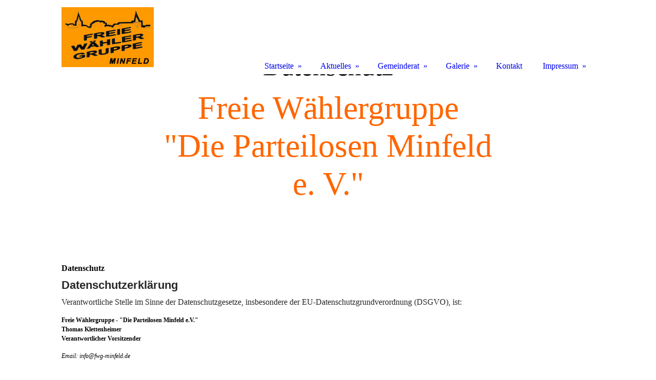

--- FILE ---
content_type: text/html; charset=utf-8
request_url: https://fwg-minfeld.de/Impressum/Datenschutz/
body_size: 48317
content:
<!DOCTYPE html><html lang="de"><head><meta http-equiv="Content-Type" content="text/html; charset=UTF-8"><title>fwg-minfeld.de - Datenschutz</title><meta name="keywords" content="Freie WählerFWG-MinfeldFreie Wählergruppe"><link href="https://fwg-minfeld.de/Impressum/Datenschutz/" rel="canonical"><meta content="fwg-minfeld.de - Datenschutz" property="og:title"><meta content="website" property="og:type"><meta content="https://fwg-minfeld.de/Impressum/Datenschutz/" property="og:url"><script>
              window.beng = window.beng || {};
              window.beng.env = {
                language: "en",
                country: "US",
                mode: "deploy",
                context: "page",
                pageId: "000002372539",
                pageLanguage: "de",
                skeletonId: "",
                scope: "1703113",
                isProtected: false,
                navigationText: "Datenschutz",
                instance: "1",
                common_prefix: "https://strato-editor.com",
                design_common: "https://strato-editor.com/beng/designs/",
                design_template: "sys/cm_dh_085",
                path_design: "https://strato-editor.com/beng/designs/data/sys/cm_dh_085/",
                path_res: "https://strato-editor.com/res/",
                path_bengres: "https://strato-editor.com/beng/res/",
                masterDomain: "",
                preferredDomain: "",
                preprocessHostingUri: function(uri) {
                  
                    return uri || "";
                  
                },
                hideEmptyAreas: false
              };
            </script><script xmlns="http://www.w3.org/1999/xhtml" src="https://strato-editor.com/cm4all-beng-proxy/beng-proxy.js"></script><link xmlns="http://www.w3.org/1999/xhtml" rel="stylesheet" href="https://strato-editor.com/.cm4all/e/static/3rdparty/font-awesome/css/font-awesome.min.css"></link><link rel="stylesheet" type="text/css" href="https://strato-editor.com/.cm4all/res/static/libcm4all-js-widget/3.89.7/css/widget-runtime.css" />
<link rel="stylesheet" type="text/css" href="https://strato-editor.com/.cm4all/res/static/beng-editor/5.3.138/css/deploy.css" />
<link rel="stylesheet" type="text/css" href="https://strato-editor.com/.cm4all/res/static/libcm4all-js-widget/3.89.7/css/slideshow-common.css" />
<script src="https://strato-editor.com/.cm4all/res/static/jquery-1.7/jquery.js"></script><script src="https://strato-editor.com/.cm4all/res/static/prototype-1.7.3/prototype.js"></script><script src="https://strato-editor.com/.cm4all/res/static/jslib/1.4.1/js/legacy.js"></script><script src="https://strato-editor.com/.cm4all/res/static/libcm4all-js-widget/3.89.7/js/widget-runtime.js"></script>
<script src="https://strato-editor.com/.cm4all/res/static/libcm4all-js-widget/3.89.7/js/slideshow-common.js"></script>
<script src="https://strato-editor.com/.cm4all/res/static/beng-editor/5.3.138/js/deploy.js"></script>
<script type="text/javascript" src="https://strato-editor.com/.cm4all/uro/assets/js/uro-min.js"></script><link href="https://strato-editor.com/.cm4all/designs/static/sys/cm_dh_085/1686178844.85/css/main.css" rel="stylesheet" type="text/css"><meta name="viewport" content="width=device-width, initial-scale=1, user-scalable=yes"><link href="https://strato-editor.com/.cm4all/designs/static/sys/cm_dh_085/1686178844.85/css/responsive.css" rel="stylesheet" type="text/css"><link href="https://strato-editor.com/.cm4all/designs/static/sys/cm_dh_085/1686178844.85/css/cm-templates-global-style.css" rel="stylesheet" type="text/css"><script type="text/javascript" src="https://strato-editor.com/.cm4all/designs/static/sys/cm_dh_085/1686178844.85/js/cm_template-focus-point.js"></script><link href="/.cm4all/handler.php/vars.css?v=20250316153747" type="text/css" rel="stylesheet"><style type="text/css">.cm-logo {background-image: url("/.cm4all/uproc.php/0/LOGO/.FWGMinfeld_Logo02_Verlag.jpg/picture-1200?_=1697763e020");
        background-position: 0px 14px;
background-size: 180px 117px;
background-repeat: no-repeat;
      }</style><script type="text/javascript">window.cmLogoWidgetId = "STRATP_cm4all_com_widgets_Logo_3657748";
            window.cmLogoGetCommonWidget = function (){
                return new cm4all.Common.Widget({
            base    : "/Impressum/Datenschutz/index.php/",
            session : "",
            frame   : "",
            path    : "STRATP_cm4all_com_widgets_Logo_3657748"
        })
            };
            window.logoConfiguration = {
                "cm-logo-x" : "0",
        "cm-logo-y" : "14",
        "cm-logo-v" : "2.0",
        "cm-logo-w" : "180",
        "cm-logo-h" : "117",
        "cm-logo-di" : "sys/cm_dh_085",
        "cm-logo-u" : "uro-service://",
        "cm-logo-k" : "%7B%22serviceId%22%3A%220%22%2C%22path%22%3A%22%2FLOGO%22%2C%22name%22%3A%22FWGMinfeld_Logo02_Verlag.jpg%22%2C%22type%22%3A%22image%2Fjpeg%22%2C%22start%22%3A%221697763e020%22%2C%22size%22%3A%2264350%22%7D",
        "cm-logo-bc" : "",
        "cm-logo-ln" : "",
        "cm-logo-ln$" : "",
        "cm-logo-hi" : false
        ,
        _logoBaseUrl : "uro-service:\/\/",
        _logoPath : "%7B%22serviceId%22%3A%220%22%2C%22path%22%3A%22%2FLOGO%22%2C%22name%22%3A%22FWGMinfeld_Logo02_Verlag.jpg%22%2C%22type%22%3A%22image%2Fjpeg%22%2C%22start%22%3A%221697763e020%22%2C%22size%22%3A%2264350%22%7D"
        };
          jQuery(document).ready(function() {
            var logoElement = jQuery(".cm-logo");
            logoElement.attr("role", "img");
            logoElement.attr("tabindex", "0");
            logoElement.attr("aria-label", "logo");
          });
        </script><link rel="icon" href="data:;base64,iVBORw0KGgo="/><style id="cm_table_styles"></style><style id="cm_background_queries"></style><script type="application/x-cm4all-cookie-consent" data-code=""></script></head><body ondrop="return false;" class=" device-desktop cm-deploy cm-deploy-342 cm-deploy-4x"><div class="cm-background" data-cm-qa-bg="image"></div><div class="cm-background-video" data-cm-qa-bg="video"></div><div class="cm-background-effects" data-cm-qa-bg="effect"></div><div class="cm-templates-container"><div class="main_wrapper"><div class="cm-template-keyvisual__media cm_can_be_empty cm-kv-0" id="keyvisual"><div class="title_wrapper cm_can_be_empty"><div class="bigtitle" id="bigtitle"></div><div class="title cm_can_be_empty cm-templates-heading__title" id="title" style=""><span style="color: #ff6600;">Freie Wählergruppe "Die Parteilosen Minfeld e. V."</span></div><div class="subtitle cm_can_be_empty cm-templates-heading__subtitle" id="subtitle" style=""> </div></div></div><div class="cm-template-content content_wrapper"><div class="design_content"><div class="cm-template-content__main cm-templates-text" id="content_main" data-cm-hintable="yes"><h1>Datenschutz</h1><h2><span style="font-family: Arial; color: #282828; font-size: 16.5pt;">Datenschutzerklärung </span></h2><p><span style="font-family: montserratlight; color: #282828;">Verantwortliche Stelle im Sinne der Datenschutzgesetze, insbesondere der EU-Datenschutzgrundverordnung (DSGVO), ist: </span></p><p><strong><span style="font-family: Verdana; color: #000000; font-size: 9pt;">Freie Wählergruppe - "Die Parteilosen Minfeld e.V."</span></strong><br><span style="font-family: Verdana; font-size: 9pt;"><span style="color: #000000;"><strong>Thomas Klettenheimer</strong></span><br><strong><span style="font-family: Verdana; color: #000000;">Verantwortlicher Vorsitzender</span></strong></span></p><p><em><span style="font-family: Verdana; color: #000000; font-size: 9pt;">Email: info@fwg-minfeld.de</span></em></p><p><br></p><p><span style="color: #282828; font-family: Arial;">Ihre Betroffenenrechte</span></p><p><span style="font-family: montserratlight; color: #282828;">Unter den angegebenen Kontaktdaten können Sie jederzeit folgende Rechte ausüben: </span></p><p><span style="font-family: Symbol; color: #282828; font-size: 10pt;">·<span style='font-family: "Times New Roman"; font-size: 7pt;'>                    </span></span><span style="font-family: montserratlight; color: #282828;">Auskunft über Ihre bei uns gespeicherten Daten und deren Verarbeitung, </span></p><p><span style="font-family: Symbol; color: #282828; font-size: 10pt;">·<span style='font-family: "Times New Roman"; font-size: 7pt;'>                    </span></span><span style="font-family: montserratlight; color: #282828;">Berichtigung unrichtiger personenbezogener Daten, </span></p><p><span style="font-family: Symbol; color: #282828; font-size: 10pt;">·<span style='font-family: "Times New Roman"; font-size: 7pt;'>                    </span></span><span style="font-family: montserratlight; color: #282828;">Löschung Ihrer bei uns gespeicherten Daten, </span></p><p><span style="font-family: Symbol; color: #282828; font-size: 10pt;">·<span style='font-family: "Times New Roman"; font-size: 7pt;'>                    </span></span><span style="font-family: montserratlight; color: #282828;">Einschränkung der Datenverarbeitung, sofern wir Ihre Daten aufgrund gesetzlicher Pflichten noch nicht löschen dürfen, </span></p><p><span style="font-family: Symbol; color: #282828; font-size: 10pt;">·<span style='font-family: "Times New Roman"; font-size: 7pt;'>                    </span></span><span style="font-family: montserratlight; color: #282828;">Widerspruch gegen die Verarbeitung Ihrer Daten bei uns und </span></p><p><span style="font-family: Symbol; color: #282828; font-size: 10pt;">·<span style='font-family: "Times New Roman"; font-size: 7pt;'>                    </span></span><span style="font-family: montserratlight; color: #282828;">Datenübertragbarkeit, sofern Sie in die Datenverarbeitung eingewilligt haben oder einen Vertrag mit uns abgeschlossen haben. </span></p><p><span style="font-family: montserratlight; color: #282828;">Sofern Sie uns eine Einwilligung erteilt haben, können Sie diese jederzeit mit Wirkung für die Zukunft widerrufen. </span></p><p><span style="font-family: montserratlight; color: #282828;">Sie können sich jederzeit mit einer Beschwerde an die für Sie zuständige Aufsichtsbehörde wenden. Ihre zuständige Aufsichtsbehörde richtet sich nach dem Bundesland Ihres Wohnsitzes, Ihrer Arbeit oder der mutmaßlichen Verletzung. Eine Liste der Aufsichtsbehörden (für den nichtöffentlichen Bereich) mit Anschrift finden Sie unter: <a href="https://www.bfdi.bund.de/DE/Infothek/Anschriften_Links/anschriften_links-node.html" target="_blank" rel="noreferrer noopener" class="cm_anchor"><span style="color: #74b53c;">https://www.bfdi.bund.de/DE/Infothek/Anschriften_Links/anschriften_links-node.html</span></a>. </span></p><h3><span style="font-family: Arial; color: #282828;">Zwecke der Datenverarbeitung durch die verantwortliche Stelle und Dritte </span></h3><p><span style="font-family: montserratlight; color: #282828;">Wir verarbeiten Ihre personenbezogenen Daten nur zu den in dieser Datenschutzerklärung genannten Zwecken. Eine Übermittlung Ihrer persönlichen Daten an Dritte zu anderen als den genannten Zwecken findet nicht statt. Wir geben Ihre persönlichen Daten nur an Dritte weiter, wenn: </span></p><p><span style="font-family: Symbol; color: #282828; font-size: 10pt;">·<span style='font-family: "Times New Roman"; font-size: 7pt;'>                    </span></span><span style="font-family: montserratlight; color: #282828;">Sie Ihre ausdrückliche Einwilligung dazu erteilt haben, </span></p><p><span style="font-family: Symbol; color: #282828; font-size: 10pt;">·<span style='font-family: "Times New Roman"; font-size: 7pt;'>                    </span></span><span style="font-family: montserratlight; color: #282828;">die Verarbeitung zur Abwicklung eines Vertrags mit Ihnen erforderlich ist, </span></p><p><span style="font-family: Symbol; color: #282828; font-size: 10pt;">·<span style='font-family: "Times New Roman"; font-size: 7pt;'>                    </span></span><span style="font-family: montserratlight; color: #282828;">die Verarbeitung zur Erfüllung einer rechtlichen Verpflichtung erforderlich ist, </span></p><p><span style="font-family: montserratlight; color: #282828;">die Verarbeitung zur Wahrung berechtigter Interessen erforderlich ist und kein Grund zur Annahme besteht, dass Sie ein überwiegendes schutzwürdiges Interesse an der Nichtweitergabe Ihrer Daten haben. </span></p><h3><span style="font-family: Arial; color: #282828;">Löschung bzw. Sperrung der Daten </span></h3><p><span style="font-family: montserratlight; color: #282828;">Wir halten uns an die Grundsätze der Datenvermeidung und Datensparsamkeit. Wir speichern Ihre personenbezogenen Daten daher nur so lange, wie dies zur Erreichung der hier genannten Zwecke erforderlich ist oder wie es die vom Gesetzgeber vorgesehenen vielfältigen Speicherfristen vorsehen. Nach Fortfall des jeweiligen Zweckes bzw. Ablauf dieser Fristen werden die entsprechenden Daten routinemäßig und entsprechend den gesetzlichen Vorschriften gesperrt oder gelöscht. </span></p><h3><span style="font-family: Arial; color: #282828;">Erfassung allgemeiner Informationen beim Besuch unserer Website </span></h3><p><span style="font-family: montserratlight; color: #282828;">Wenn Sie auf unsere Website zugreifen, werden automatisch mittels eines Cookies Informationen allgemeiner Natur erfasst. Diese Informationen (Server-Logfiles) beinhalten etwa die Art des Webbrowsers, das verwendete Betriebssystem, den Domainnamen Ihres Internet-Service-Providers und ähnliches. Hierbei handelt es sich ausschließlich um Informationen, welche keine Rückschlüsse auf Ihre Person zulassen. </span></p><p><span style="font-family: montserratlight; color: #282828;">Diese Informationen sind technisch notwendig, um von Ihnen angeforderte Inhalte von Webseiten korrekt auszuliefern und fallen bei Nutzung des Internets zwingend an. Sie werden insbesondere zu folgenden Zwecken verarbeitet: </span></p><p><span style="font-family: Symbol; color: #282828; font-size: 10pt;">·<span style='font-family: "Times New Roman"; font-size: 7pt;'>                    </span></span><span style="font-family: montserratlight; color: #282828;">Sicherstellung eines problemlosen Verbindungsaufbaus der Website, </span></p><p><span style="font-family: Symbol; color: #282828; font-size: 10pt;">·<span style='font-family: "Times New Roman"; font-size: 7pt;'>                    </span></span><span style="font-family: montserratlight; color: #282828;">Sicherstellung einer reibungslosen Nutzung unserer Website, </span></p><p><span style="font-family: Symbol; color: #282828; font-size: 10pt;">·<span style='font-family: "Times New Roman"; font-size: 7pt;'>                    </span></span><span style="font-family: montserratlight; color: #282828;">Auswertung der Systemsicherheit und -stabilität sowie </span></p><p><span style="font-family: Symbol; color: #282828; font-size: 10pt;">·<span style='font-family: "Times New Roman"; font-size: 7pt;'>                    </span></span><span style="font-family: montserratlight; color: #282828;">zu weiteren administrativen Zwecken. </span></p><p><span style="font-family: montserratlight; color: #282828;">Die Verarbeitung Ihrer personenbezogenen Daten basiert auf unserem berechtigten Interesse aus den vorgenannten Zwecken zur Datenerhebung. Wir verwenden Ihre Daten nicht, um Rückschlüsse auf Ihre Person zu ziehen. Empfänger der Daten sind nur die verantwortliche Stelle und ggf. Auftragsverarbeiter. </span></p><p><span style="font-family: montserratlight; color: #282828;">Anonyme Informationen dieser Art werden von uns ggfs. statistisch ausgewertet, um unseren Internetauftritt und die dahinterstehende Technik zu optimieren. </span></p><h3><span style="font-family: Arial; color: #282828;">Cookies </span></h3><p><span style="font-family: montserratlight; color: #282828;">Wie viele andere Webseiten verwenden wir auch so genannte „Cookies“. Cookies sind kleine Textdateien, die von einem Websiteserver auf Ihre Festplatte übertragen werden. Hierdurch erhalten wir automatisch bestimmte Daten wie z. B. IP-Adresse, verwendeter Browser, Betriebssystem und Ihre Verbindung zum Internet. </span></p><p><span style="font-family: montserratlight; color: #282828;">Cookies können nicht verwendet werden, um Programme zu starten oder Viren auf einen Computer zu übertragen. Anhand der in Cookies enthaltenen Informationen können wir Ihnen die Navigation erleichtern und die korrekte Anzeige unserer Webseiten ermöglichen. </span></p><p><span style="font-family: montserratlight; color: #282828;">In keinem Fall werden die von uns erfassten Daten an Dritte weitergegeben oder ohne Ihre Einwilligung eine Verknüpfung mit personenbezogenen Daten hergestellt. </span></p><p><span style="font-family: montserratlight; color: #282828;">Natürlich können Sie unsere Website grundsätzlich auch ohne Cookies betrachten. Internet-Browser sind regelmäßig so eingestellt, dass sie Cookies akzeptieren. Im Allgemeinen können Sie die Verwendung von Cookies jederzeit über die Einstellungen Ihres Browsers deaktivieren. Bitte verwenden Sie die Hilfefunktionen Ihres Internetbrowsers, um zu erfahren, wie Sie diese Einstellungen ändern können. Bitte beachten Sie, dass einzelne Funktionen unserer Website möglicherweise nicht funktionieren, wenn Sie die Verwendung von Cookies deaktiviert haben. </span></p><h3><span style="font-family: Arial; color: #282828;">SSL-Verschlüsselung </span></h3><p><span style="font-family: montserratlight; color: #282828;">Um die Sicherheit Ihrer Daten bei der Übertragung zu schützen, verwenden wir dem aktuellen Stand der Technik entsprechende Verschlüsselungsverfahren (z. B. SSL) über HTTPS. </span></p><h3><span style="font-family: Arial; color: #282828;">Kontaktformular </span></h3><p><span style="font-family: montserratlight; color: #282828;">Treten Sie bzgl. Fragen jeglicher Art per E-Mail oder Kontaktformular mit uns in Kontakt, erteilen Sie uns zum Zwecke der Kontaktaufnahme Ihre freiwillige Einwilligung. Hierfür ist die Angabe einer validen E-Mail-Adresse erforderlich. Diese dient der Zuordnung der Anfrage und der anschließenden Beantwortung derselben. Die Angabe weiterer Daten ist optional. Die von Ihnen gemachten Angaben werden zum Zwecke der Bearbeitung der Anfrage sowie für mögliche Anschlussfragen gespeichert. Nach Erledigung der von Ihnen gestellten Anfrage werden personenbezogene Daten automatisch gelöscht. </span></p><h3><strong><span style="font-family: Arial; color: #282828;">Änderung unserer Datenschutzbestimmungen</span></strong></h3><p><span style="font-family: montserratlight; color: #282828;">Wir behalten uns vor, diese Datenschutzerklärung anzupassen, damit sie stets den aktuellen rechtlichen Anforderungen entspricht oder um Änderungen unserer Leistungen in der Datenschutzerklärung umzusetzen, z.B. bei der Einführung neuer Services. Für Ihren erneuten Besuch gilt dann die neue Datenschutzerklärung. </span></p><h3><strong><span style="font-family: Arial; color: #282828;">Fragen zum Datenschutz</span></strong></h3><p><span style="font-family: montserratlight; color: #282828;">Wenn Sie Fragen zum Datenschutz haben, schreiben Sie uns bitte eine E-Mail: </span><em><span style="font-family: Verdana; color: #000000; font-size: 9pt;">info@fwg-minfeld.de</span></em></p><p><br><br></p><div id="cm_bottom_clearer" style="clear: both;" contenteditable="false"></div></div></div></div><div class="sidebar_wrapper cm_can_be_empty"><div class="inner_wrapper"><div class="cm-templates-sidebar-one cm_can_be_empty"><div class="sidebar cm_can_be_empty" id="widgetbar_site_1" data-cm-hintable="yes"><p><br></p><p><br></p><p> </p></div><div class="sidebar cm_can_be_empty" id="widgetbar_site_2" data-cm-hintable="yes"><div id="widgetcontainer_STRATP_cm4all_com_widgets_DownloadWidget_52294092" class="
				    cm_widget_block
					cm_widget cm4all_com_widgets_DownloadWidget cm_widget_block_center" style="width:100%; max-width:100%; "><div class="cm_widget_anchor"><a name="STRATP_cm4all_com_widgets_DownloadWidget_52294092" id="widgetanchor_STRATP_cm4all_com_widgets_DownloadWidget_52294092"><!--cm4all.com.widgets.DownloadWidget--></a></div><script type="text/javascript">Common.loadCss("/.cm4all/widgetres.php/cm4all.com.widgets.DownloadWidget//show.css?v=3.3.38");</script><div style="width:100%;" class="widget-wide cm-download-widget"><table style="max-width:100%;"><tr><td><a href="/.cm4all/uproc.php/0/Aufnahmeantrag.pdf?cdp=a&amp;_=153364bbab0"  ><img style="border:none;" src="/.cm4all/widgetres.php/cm4all.com.widgets.DownloadWidget//mime_pdf.png?v=3.3.38"></a></td><td><a href="/.cm4all/uproc.php/0/Aufnahmeantrag.pdf?cdp=a&_=153364bbab0">Aufnahmeantrag.pdf</a> (23.17KB)</td></tr></table></div><div style="width:100%;" class="widget-small cm-download-widget"><table style="max-width:100%;"><tr><td><a href="/.cm4all/uproc.php/0/Aufnahmeantrag.pdf?cdp=a&amp;_=153364bbab0"  ><img style="border:none;" src="/.cm4all/widgetres.php/cm4all.com.widgets.DownloadWidget//mime_pdf.png?v=3.3.38"></a></td><td><a href="/.cm4all/uproc.php/0/Aufnahmeantrag.pdf?cdp=a&_=153364bbab0">Aufnahmeantrag.pdf</a> (23.17KB)</td></tr></table></div></div><h3>   <br></h3></div><div class="sidebar cm_can_be_empty" id="widgetbar_site_3" data-cm-hintable="yes"><p> </p><p> </p></div><div class="sidebar cm_can_be_empty" id="widgetbar_site_4" data-cm-hintable="yes"><div id="widgetcontainer_STRATP_cm4all_com_widgets_DownloadWidget_20602974" class="
				    cm_widget_block
					cm_widget cm4all_com_widgets_DownloadWidget cm_widget_block_center" style="width:100%; max-width:100%; "><div class="cm_widget_anchor"><a name="STRATP_cm4all_com_widgets_DownloadWidget_20602974" id="widgetanchor_STRATP_cm4all_com_widgets_DownloadWidget_20602974"><!--cm4all.com.widgets.DownloadWidget--></a></div><script type="text/javascript">Common.loadCss("/.cm4all/widgetres.php/cm4all.com.widgets.DownloadWidget//show.css?v=3.3.38");</script><div style="width:100%;" class="widget-wide cm-download-widget"><table style="max-width:100%;"><tr><td><a href="/.cm4all/uproc.php/0/Satzung2017.pdf?cdp=a&amp;_=16977ba54f0"  ><img style="border:none;" src="/.cm4all/widgetres.php/cm4all.com.widgets.DownloadWidget/mime_pdf.png?v=3.3.38"></a></td><td><a href="/.cm4all/uproc.php/0/Satzung2017.pdf?cdp=a&_=16977ba54f0">Satzung2017.pdf</a> (42.97KB)</td></tr></table></div><div style="width:100%;" class="widget-small cm-download-widget"><table style="max-width:100%;"><tr><td><a href="/.cm4all/uproc.php/0/Satzung2017.pdf?cdp=a&amp;_=16977ba54f0"  ><img style="border:none;" src="/.cm4all/widgetres.php/cm4all.com.widgets.DownloadWidget/mime_pdf.png?v=3.3.38"></a></td><td><a href="/.cm4all/uproc.php/0/Satzung2017.pdf?cdp=a&_=16977ba54f0">Satzung2017.pdf</a> (42.97KB)</td></tr></table></div></div><p> </p></div></div><div class="cm-templates-sidebar-two cm_can_be_empty"><div class="sidebar cm_can_be_empty" id="widgetbar_page_1" data-cm-hintable="yes"><p> </p></div><div class="sidebar cm_can_be_empty" id="widgetbar_page_2" data-cm-hintable="yes"><p> </p></div><div class="sidebar cm_can_be_empty" id="widgetbar_page_3" data-cm-hintable="yes"><p> </p></div><div class="sidebar cm_can_be_empty" id="widgetbar_page_4" data-cm-hintable="yes"><p> </p></div></div></div></div><div class="cm-templates-footer footer_wrapper cm_can_be_empty"><div class="inner_wrapper cm_can_be_empty" id="footer" data-cm-hintable="yes"> </div></div></div><i class="fa fa-angle-double-up scroll-up"> </i><div class="head_wrapper"><div class="inner_wrapper"><div class="cm_can_be_empty cm-logo" id="logo"></div><div class="mobile_navigation"><a href="javascript:void(0);"></a></div><div class="navigation_wrapper cm_with_forcesub" id="cm_navigation"><ul id="cm_mainnavigation"><li id="cm_navigation_pid_703307" class="cm_has_subnavigation"><a title="Startseite" href="/automatisch/" class="cm_anchor">Startseite</a><ul class="cm_subnavigation" id="cm_subnavigation_pid_703307"><li id="cm_navigation_pid_990831"><a title="Vorstand" href="/Startseite/Vorstand/" class="cm_anchor">Vorstand</a></li></ul></li><li id="cm_navigation_pid_709585" class="cm_has_subnavigation"><a title="Aktuelles" href="/Aktuelles/" class="cm_anchor">Aktuelles</a><ul class="cm_subnavigation" id="cm_subnavigation_pid_709585"><li id="cm_navigation_pid_990807"><a title="Termine" href="/automatisch/1/" class="cm_anchor">Termine</a></li></ul></li><li id="cm_navigation_pid_703306" class="cm_has_subnavigation"><a title="Gemeinderat" href="/automatisch/2/" class="cm_anchor">Gemeinderat</a><ul class="cm_subnavigation" id="cm_subnavigation_pid_703306"><li id="cm_navigation_pid_990834"><a title="Ausschüsse" href="/Gemeinderat/Ausschuesse/" class="cm_anchor">Ausschüsse</a></li></ul></li><li id="cm_navigation_pid_990837" class="cm_has_subnavigation"><a title="Galerie" href="/automatisch/3/" class="cm_anchor">Galerie</a><ul class="cm_subnavigation" id="cm_subnavigation_pid_990837"><li id="cm_navigation_pid_990838"><a title="Videos" href="/automatisch/4/" class="cm_anchor">Videos</a></li><li id="cm_navigation_pid_3733982"><a title="Archiv" href="/Galerie/Archiv/" class="cm_anchor">Archiv</a></li></ul></li><li id="cm_navigation_pid_703304"><a title="Kontakt" href="/Kontakt/" class="cm_anchor">Kontakt</a></li><li id="cm_navigation_pid_703303" class="cm_current cm_has_subnavigation"><a title="Impressum" href="/Impressum/" class="cm_anchor">Impressum</a><ul class="cm_subnavigation" id="cm_subnavigation_pid_703303"><li id="cm_navigation_pid_2372539" class="cm_current"><a title="Datenschutz" href="/Impressum/Datenschutz/" class="cm_anchor">Datenschutz</a></li></ul></li></ul></div></div></div></div><script type="text/javascript" src="https://strato-editor.com/.cm4all/designs/static/sys/cm_dh_085/1686178844.85/js/effects.js"></script><script type="text/javascript" src="https://strato-editor.com/.cm4all/designs/static/sys/cm_dh_085/1686178844.85/js/cm-templates-global-script.js"></script><div class="cm_widget_anchor"><a name="STRATP_cm4all_com_widgets_CookiePolicy_3657750" id="widgetanchor_STRATP_cm4all_com_widgets_CookiePolicy_3657750"><!--cm4all.com.widgets.CookiePolicy--></a></div><div style="display:none" class="cm-wp-container cm4all-cookie-policy-placeholder-template"><div class="cm-wp-header"><h4 class="cm-wp-header__headline">Externe Inhalte</h4><p class="cm-wp-header__text">Die an dieser Stelle vorgesehenen Inhalte können aufgrund Ihrer aktuellen <a class="cm-wp-header__link" href="#" onclick="openCookieSettings();return false;">Cookie-Einstellungen</a> nicht angezeigt werden.</p></div><div class="cm-wp-content"><div class="cm-wp-content__control"><label aria-checked="false" role="switch" tabindex="0" class="cm-wp-content-switcher"><input tabindex="-1" type="checkbox" class="cm-wp-content-switcher__checkbox" /><span class="cm-wp-content-switcher__label">Drittanbieter-Inhalte</span></label></div><p class="cm-wp-content__text">Diese Webseite bietet möglicherweise Inhalte oder Funktionalitäten an, die von Drittanbietern eigenverantwortlich zur Verfügung gestellt werden. Diese Drittanbieter können eigene Cookies setzen, z.B. um die Nutzeraktivität zu verfolgen oder ihre Angebote zu personalisieren und zu optimieren.</p></div></div><div aria-labelledby="cookieSettingsDialogTitle" role="dialog" style="position: fixed;" class="cm-cookie-container cm-hidden" id="cookieSettingsDialog"><div class="cm-cookie-header"><h4 id="cookieSettingsDialogTitle" class="cm-cookie-header__headline">Cookie-Einstellungen</h4><div autofocus="autofocus" tabindex="0" role="button" class="cm-cookie-header__close-button" title="Schließen"></div></div><div aria-describedby="cookieSettingsDialogContent" class="cm-cookie-content"><p id="cookieSettingsDialogContent" class="cm-cookie-content__text">Diese Webseite verwendet Cookies, um Besuchern ein optimales Nutzererlebnis zu bieten. Bestimmte Inhalte von Drittanbietern werden nur angezeigt, wenn die entsprechende Option aktiviert ist. Die Datenverarbeitung kann dann auch in einem Drittland erfolgen. Weitere Informationen hierzu in der Datenschutzerklärung.</p><div class="cm-cookie-content__controls"><div class="cm-cookie-controls-container"><div class="cm-cookie-controls cm-cookie-controls--essential"><div class="cm-cookie-flex-wrapper"><label aria-details="cookieSettingsEssentialDetails" aria-labelledby="cookieSettingsEssentialLabel" aria-checked="true" role="switch" tabindex="0" class="cm-cookie-switch-wrapper"><input tabindex="-1" id="cookieSettingsEssential" type="checkbox" disabled="disabled" checked="checked" /><span></span></label><div class="cm-cookie-expand-wrapper"><span id="cookieSettingsEssentialLabel">Technisch notwendige</span><div tabindex="0" aria-controls="cookieSettingsEssentialDetails" aria-expanded="false" role="button" class="cm-cookie-content-expansion-button" title="Erweitern / Zuklappen"></div></div></div><div class="cm-cookie-content-expansion-text" id="cookieSettingsEssentialDetails">Diese Cookies sind zum Betrieb der Webseite notwendig, z.B. zum Schutz vor Hackerangriffen und zur Gewährleistung eines konsistenten und der Nachfrage angepassten Erscheinungsbilds der Seite.</div></div><div class="cm-cookie-controls cm-cookie-controls--statistic"><div class="cm-cookie-flex-wrapper"><label aria-details="cookieSettingsStatisticsDetails" aria-labelledby="cookieSettingsStatisticsLabel" aria-checked="false" role="switch" tabindex="0" class="cm-cookie-switch-wrapper"><input tabindex="-1" id="cookieSettingsStatistics" type="checkbox" /><span></span></label><div class="cm-cookie-expand-wrapper"><span id="cookieSettingsStatisticsLabel">Analytische</span><div tabindex="0" aria-controls="cookieSettingsStatisticsDetails" aria-expanded="false" role="button" class="cm-cookie-content-expansion-button" title="Erweitern / Zuklappen"></div></div></div><div class="cm-cookie-content-expansion-text" id="cookieSettingsStatisticsDetails">Diese Cookies werden verwendet, um das Nutzererlebnis weiter zu optimieren. Hierunter fallen auch Statistiken, die dem Webseitenbetreiber von Drittanbietern zur Verfügung gestellt werden, sowie die Ausspielung von personalisierter Werbung durch die Nachverfolgung der Nutzeraktivität über verschiedene Webseiten.</div></div><div class="cm-cookie-controls cm-cookie-controls--third-party"><div class="cm-cookie-flex-wrapper"><label aria-details="cookieSettingsThirdpartyDetails" aria-labelledby="cookieSettingsThirdpartyLabel" aria-checked="false" role="switch" tabindex="0" class="cm-cookie-switch-wrapper"><input tabindex="-1" id="cookieSettingsThirdparty" type="checkbox" /><span></span></label><div class="cm-cookie-expand-wrapper"><span id="cookieSettingsThirdpartyLabel">Drittanbieter-Inhalte</span><div tabindex="0" aria-controls="cookieSettingsThirdpartyDetails" aria-expanded="false" role="button" class="cm-cookie-content-expansion-button" title="Erweitern / Zuklappen"></div></div></div><div class="cm-cookie-content-expansion-text" id="cookieSettingsThirdpartyDetails">Diese Webseite bietet möglicherweise Inhalte oder Funktionalitäten an, die von Drittanbietern eigenverantwortlich zur Verfügung gestellt werden. Diese Drittanbieter können eigene Cookies setzen, z.B. um die Nutzeraktivität zu verfolgen oder ihre Angebote zu personalisieren und zu optimieren.</div></div></div><div class="cm-cookie-content-button"><div tabindex="0" role="button" onclick="rejectAllCookieTypes(); setTimeout(saveCookieSettings, 400);" class="cm-cookie-button cm-cookie-content-button--reject-all"><span>Ablehnen</span></div><div tabindex="0" role="button" onclick="selectAllCookieTypes(); setTimeout(saveCookieSettings, 400);" class="cm-cookie-button cm-cookie-content-button--accept-all"><span>Alle akzeptieren</span></div><div tabindex="0" role="button" onclick="saveCookieSettings();" class="cm-cookie-button cm-cookie-content-button--save"><span>Speichern</span></div></div></div></div></div><script type="text/javascript">
      Common.loadCss("/.cm4all/widgetres.php/cm4all.com.widgets.CookiePolicy/show.css?v=3.3.38");
    </script><script data-tracking="true" data-cookie-settings-enabled="true" src="/.cm4all/widgetres.php/cm4all.com.widgets.CookiePolicy/show.js?v=3.3.38" defer="defer" id="cookieSettingsScript"></script><noscript ><div style="position:absolute;bottom:0;" id="statdiv"><img alt="" height="1" width="1" src="https://strato-editor.com/.cm4all/_pixel.img?site=1759614-KeMKomZ5&amp;page=pid_2372539&amp;path=%2FImpressum%2FDatenschutz%2Findex.php%2F&amp;nt=Datenschutz"/></div></noscript><script  type="text/javascript">//<![CDATA[
            document.body.insertAdjacentHTML('beforeend', '<div style="position:absolute;bottom:0;" id="statdiv"><img alt="" height="1" width="1" src="https://strato-editor.com/.cm4all/_pixel.img?site=1759614-KeMKomZ5&amp;page=pid_2372539&amp;path=%2FImpressum%2FDatenschutz%2Findex.php%2F&amp;nt=Datenschutz&amp;domain='+escape(document.location.hostname)+'&amp;ref='+escape(document.referrer)+'"/></div>');
        //]]></script><div style="display: none;" id="keyvisualWidgetVideosContainer"></div><style type="text/css">.cm-kv-0-1 {
background-position: center;
background-repeat: no-repeat;
}
.cm-kv-0-2 {
background-position: center;
background-repeat: no-repeat;
}
.cm-kv-0-3 {
background-position: 47.142857142857146% 48.214285714285715%;
background-repeat: no-repeat;
}
.cm-kv-0-4 {
background-position: 50.938337801608576% 38.92857142857143%;
background-repeat: no-repeat;
}
.cm-kv-0-5 {
background-position: 44.285714285714285% 38.214285714285715%;
background-repeat: no-repeat;
}
            @media(min-width: 100px), (min-resolution: 72dpi), (-webkit-min-device-pixel-ratio: 1) {.cm-kv-0-1{background-image:url("/.cm4all/uproc.php/0/Ortseing%C3%A4nge/.IMG_20190411_111036.jpg/picture-200?_=16a4e812298");}}@media(min-width: 100px), (min-resolution: 144dpi), (-webkit-min-device-pixel-ratio: 2) {.cm-kv-0-1{background-image:url("/.cm4all/uproc.php/0/Ortseing%C3%A4nge/.IMG_20190411_111036.jpg/picture-400?_=16a4e812298");}}@media(min-width: 200px), (min-resolution: 72dpi), (-webkit-min-device-pixel-ratio: 1) {.cm-kv-0-1{background-image:url("/.cm4all/uproc.php/0/Ortseing%C3%A4nge/.IMG_20190411_111036.jpg/picture-400?_=16a4e812298");}}@media(min-width: 200px), (min-resolution: 144dpi), (-webkit-min-device-pixel-ratio: 2) {.cm-kv-0-1{background-image:url("/.cm4all/uproc.php/0/Ortseing%C3%A4nge/.IMG_20190411_111036.jpg/picture-800?_=16a4e812298");}}@media(min-width: 400px), (min-resolution: 72dpi), (-webkit-min-device-pixel-ratio: 1) {.cm-kv-0-1{background-image:url("/.cm4all/uproc.php/0/Ortseing%C3%A4nge/.IMG_20190411_111036.jpg/picture-800?_=16a4e812298");}}@media(min-width: 400px), (min-resolution: 144dpi), (-webkit-min-device-pixel-ratio: 2) {.cm-kv-0-1{background-image:url("/.cm4all/uproc.php/0/Ortseing%C3%A4nge/.IMG_20190411_111036.jpg/picture-1200?_=16a4e812298");}}@media(min-width: 600px), (min-resolution: 72dpi), (-webkit-min-device-pixel-ratio: 1) {.cm-kv-0-1{background-image:url("/.cm4all/uproc.php/0/Ortseing%C3%A4nge/.IMG_20190411_111036.jpg/picture-1200?_=16a4e812298");}}@media(min-width: 600px), (min-resolution: 144dpi), (-webkit-min-device-pixel-ratio: 2) {.cm-kv-0-1{background-image:url("/.cm4all/uproc.php/0/Ortseing%C3%A4nge/.IMG_20190411_111036.jpg/picture-1600?_=16a4e812298");}}@media(min-width: 800px), (min-resolution: 72dpi), (-webkit-min-device-pixel-ratio: 1) {.cm-kv-0-1{background-image:url("/.cm4all/uproc.php/0/Ortseing%C3%A4nge/.IMG_20190411_111036.jpg/picture-1600?_=16a4e812298");}}@media(min-width: 800px), (min-resolution: 144dpi), (-webkit-min-device-pixel-ratio: 2) {.cm-kv-0-1{background-image:url("/.cm4all/uproc.php/0/Ortseing%C3%A4nge/.IMG_20190411_111036.jpg/picture-2600?_=16a4e812298");}}
            @media(min-width: 100px), (min-resolution: 72dpi), (-webkit-min-device-pixel-ratio: 1) {.cm-kv-0-2{background-image:url("/.cm4all/uproc.php/0/Storchenfest/.Storchenfest%202015%20064.jpg/picture-200?_=154df705e60");}}@media(min-width: 100px), (min-resolution: 144dpi), (-webkit-min-device-pixel-ratio: 2) {.cm-kv-0-2{background-image:url("/.cm4all/uproc.php/0/Storchenfest/.Storchenfest%202015%20064.jpg/picture-400?_=154df705e60");}}@media(min-width: 200px), (min-resolution: 72dpi), (-webkit-min-device-pixel-ratio: 1) {.cm-kv-0-2{background-image:url("/.cm4all/uproc.php/0/Storchenfest/.Storchenfest%202015%20064.jpg/picture-400?_=154df705e60");}}@media(min-width: 200px), (min-resolution: 144dpi), (-webkit-min-device-pixel-ratio: 2) {.cm-kv-0-2{background-image:url("/.cm4all/uproc.php/0/Storchenfest/.Storchenfest%202015%20064.jpg/picture-800?_=154df705e60");}}@media(min-width: 400px), (min-resolution: 72dpi), (-webkit-min-device-pixel-ratio: 1) {.cm-kv-0-2{background-image:url("/.cm4all/uproc.php/0/Storchenfest/.Storchenfest%202015%20064.jpg/picture-800?_=154df705e60");}}@media(min-width: 400px), (min-resolution: 144dpi), (-webkit-min-device-pixel-ratio: 2) {.cm-kv-0-2{background-image:url("/.cm4all/uproc.php/0/Storchenfest/.Storchenfest%202015%20064.jpg/picture-1200?_=154df705e60");}}@media(min-width: 600px), (min-resolution: 72dpi), (-webkit-min-device-pixel-ratio: 1) {.cm-kv-0-2{background-image:url("/.cm4all/uproc.php/0/Storchenfest/.Storchenfest%202015%20064.jpg/picture-1200?_=154df705e60");}}@media(min-width: 600px), (min-resolution: 144dpi), (-webkit-min-device-pixel-ratio: 2) {.cm-kv-0-2{background-image:url("/.cm4all/uproc.php/0/Storchenfest/.Storchenfest%202015%20064.jpg/picture-1600?_=154df705e60");}}@media(min-width: 800px), (min-resolution: 72dpi), (-webkit-min-device-pixel-ratio: 1) {.cm-kv-0-2{background-image:url("/.cm4all/uproc.php/0/Storchenfest/.Storchenfest%202015%20064.jpg/picture-1600?_=154df705e60");}}@media(min-width: 800px), (min-resolution: 144dpi), (-webkit-min-device-pixel-ratio: 2) {.cm-kv-0-2{background-image:url("/.cm4all/uproc.php/0/Storchenfest/.Storchenfest%202015%20064.jpg/picture-2600?_=154df705e60");}}
            @media(min-width: 100px), (min-resolution: 72dpi), (-webkit-min-device-pixel-ratio: 1) {.cm-kv-0-3{background-image:url("/.cm4all/uproc.php/0/Ortseing%C3%A4nge/.IMG_20190406_185638.jpg/picture-200?_=16a4e7f7cb8");}}@media(min-width: 100px), (min-resolution: 144dpi), (-webkit-min-device-pixel-ratio: 2) {.cm-kv-0-3{background-image:url("/.cm4all/uproc.php/0/Ortseing%C3%A4nge/.IMG_20190406_185638.jpg/picture-400?_=16a4e7f7cb8");}}@media(min-width: 200px), (min-resolution: 72dpi), (-webkit-min-device-pixel-ratio: 1) {.cm-kv-0-3{background-image:url("/.cm4all/uproc.php/0/Ortseing%C3%A4nge/.IMG_20190406_185638.jpg/picture-400?_=16a4e7f7cb8");}}@media(min-width: 200px), (min-resolution: 144dpi), (-webkit-min-device-pixel-ratio: 2) {.cm-kv-0-3{background-image:url("/.cm4all/uproc.php/0/Ortseing%C3%A4nge/.IMG_20190406_185638.jpg/picture-800?_=16a4e7f7cb8");}}@media(min-width: 400px), (min-resolution: 72dpi), (-webkit-min-device-pixel-ratio: 1) {.cm-kv-0-3{background-image:url("/.cm4all/uproc.php/0/Ortseing%C3%A4nge/.IMG_20190406_185638.jpg/picture-800?_=16a4e7f7cb8");}}@media(min-width: 400px), (min-resolution: 144dpi), (-webkit-min-device-pixel-ratio: 2) {.cm-kv-0-3{background-image:url("/.cm4all/uproc.php/0/Ortseing%C3%A4nge/.IMG_20190406_185638.jpg/picture-1200?_=16a4e7f7cb8");}}@media(min-width: 600px), (min-resolution: 72dpi), (-webkit-min-device-pixel-ratio: 1) {.cm-kv-0-3{background-image:url("/.cm4all/uproc.php/0/Ortseing%C3%A4nge/.IMG_20190406_185638.jpg/picture-1200?_=16a4e7f7cb8");}}@media(min-width: 600px), (min-resolution: 144dpi), (-webkit-min-device-pixel-ratio: 2) {.cm-kv-0-3{background-image:url("/.cm4all/uproc.php/0/Ortseing%C3%A4nge/.IMG_20190406_185638.jpg/picture-1600?_=16a4e7f7cb8");}}@media(min-width: 800px), (min-resolution: 72dpi), (-webkit-min-device-pixel-ratio: 1) {.cm-kv-0-3{background-image:url("/.cm4all/uproc.php/0/Ortseing%C3%A4nge/.IMG_20190406_185638.jpg/picture-1600?_=16a4e7f7cb8");}}@media(min-width: 800px), (min-resolution: 144dpi), (-webkit-min-device-pixel-ratio: 2) {.cm-kv-0-3{background-image:url("/.cm4all/uproc.php/0/Ortseing%C3%A4nge/.IMG_20190406_185638.jpg/picture-2600?_=16a4e7f7cb8");}}
            @media(min-width: 100px), (min-resolution: 72dpi), (-webkit-min-device-pixel-ratio: 1) {.cm-kv-0-4{background-image:url("/.cm4all/uproc.php/0/St%C3%B6rche/.Storchennest%202015.jpg/picture-200?_=154df718f10");}}@media(min-width: 100px), (min-resolution: 144dpi), (-webkit-min-device-pixel-ratio: 2) {.cm-kv-0-4{background-image:url("/.cm4all/uproc.php/0/St%C3%B6rche/.Storchennest%202015.jpg/picture-400?_=154df718f10");}}@media(min-width: 200px), (min-resolution: 72dpi), (-webkit-min-device-pixel-ratio: 1) {.cm-kv-0-4{background-image:url("/.cm4all/uproc.php/0/St%C3%B6rche/.Storchennest%202015.jpg/picture-400?_=154df718f10");}}@media(min-width: 200px), (min-resolution: 144dpi), (-webkit-min-device-pixel-ratio: 2) {.cm-kv-0-4{background-image:url("/.cm4all/uproc.php/0/St%C3%B6rche/.Storchennest%202015.jpg/picture-800?_=154df718f10");}}@media(min-width: 400px), (min-resolution: 72dpi), (-webkit-min-device-pixel-ratio: 1) {.cm-kv-0-4{background-image:url("/.cm4all/uproc.php/0/St%C3%B6rche/.Storchennest%202015.jpg/picture-800?_=154df718f10");}}@media(min-width: 400px), (min-resolution: 144dpi), (-webkit-min-device-pixel-ratio: 2) {.cm-kv-0-4{background-image:url("/.cm4all/uproc.php/0/St%C3%B6rche/.Storchennest%202015.jpg/picture-1200?_=154df718f10");}}@media(min-width: 600px), (min-resolution: 72dpi), (-webkit-min-device-pixel-ratio: 1) {.cm-kv-0-4{background-image:url("/.cm4all/uproc.php/0/St%C3%B6rche/.Storchennest%202015.jpg/picture-1200?_=154df718f10");}}@media(min-width: 600px), (min-resolution: 144dpi), (-webkit-min-device-pixel-ratio: 2) {.cm-kv-0-4{background-image:url("/.cm4all/uproc.php/0/St%C3%B6rche/.Storchennest%202015.jpg/picture-1600?_=154df718f10");}}@media(min-width: 800px), (min-resolution: 72dpi), (-webkit-min-device-pixel-ratio: 1) {.cm-kv-0-4{background-image:url("/.cm4all/uproc.php/0/St%C3%B6rche/.Storchennest%202015.jpg/picture-1600?_=154df718f10");}}@media(min-width: 800px), (min-resolution: 144dpi), (-webkit-min-device-pixel-ratio: 2) {.cm-kv-0-4{background-image:url("/.cm4all/uproc.php/0/St%C3%B6rche/.Storchennest%202015.jpg/picture-2600?_=154df718f10");}}
            @media(min-width: 100px), (min-resolution: 72dpi), (-webkit-min-device-pixel-ratio: 1) {.cm-kv-0-5{background-image:url("/.cm4all/uproc.php/0/Ortseing%C3%A4nge/.IMG_20190406_181647.jpg/picture-200?_=16b31d973d8");}}@media(min-width: 100px), (min-resolution: 144dpi), (-webkit-min-device-pixel-ratio: 2) {.cm-kv-0-5{background-image:url("/.cm4all/uproc.php/0/Ortseing%C3%A4nge/.IMG_20190406_181647.jpg/picture-400?_=16b31d973d8");}}@media(min-width: 200px), (min-resolution: 72dpi), (-webkit-min-device-pixel-ratio: 1) {.cm-kv-0-5{background-image:url("/.cm4all/uproc.php/0/Ortseing%C3%A4nge/.IMG_20190406_181647.jpg/picture-400?_=16b31d973d8");}}@media(min-width: 200px), (min-resolution: 144dpi), (-webkit-min-device-pixel-ratio: 2) {.cm-kv-0-5{background-image:url("/.cm4all/uproc.php/0/Ortseing%C3%A4nge/.IMG_20190406_181647.jpg/picture-800?_=16b31d973d8");}}@media(min-width: 400px), (min-resolution: 72dpi), (-webkit-min-device-pixel-ratio: 1) {.cm-kv-0-5{background-image:url("/.cm4all/uproc.php/0/Ortseing%C3%A4nge/.IMG_20190406_181647.jpg/picture-800?_=16b31d973d8");}}@media(min-width: 400px), (min-resolution: 144dpi), (-webkit-min-device-pixel-ratio: 2) {.cm-kv-0-5{background-image:url("/.cm4all/uproc.php/0/Ortseing%C3%A4nge/.IMG_20190406_181647.jpg/picture-1200?_=16b31d973d8");}}@media(min-width: 600px), (min-resolution: 72dpi), (-webkit-min-device-pixel-ratio: 1) {.cm-kv-0-5{background-image:url("/.cm4all/uproc.php/0/Ortseing%C3%A4nge/.IMG_20190406_181647.jpg/picture-1200?_=16b31d973d8");}}@media(min-width: 600px), (min-resolution: 144dpi), (-webkit-min-device-pixel-ratio: 2) {.cm-kv-0-5{background-image:url("/.cm4all/uproc.php/0/Ortseing%C3%A4nge/.IMG_20190406_181647.jpg/picture-1600?_=16b31d973d8");}}@media(min-width: 800px), (min-resolution: 72dpi), (-webkit-min-device-pixel-ratio: 1) {.cm-kv-0-5{background-image:url("/.cm4all/uproc.php/0/Ortseing%C3%A4nge/.IMG_20190406_181647.jpg/picture-1600?_=16b31d973d8");}}@media(min-width: 800px), (min-resolution: 144dpi), (-webkit-min-device-pixel-ratio: 2) {.cm-kv-0-5{background-image:url("/.cm4all/uproc.php/0/Ortseing%C3%A4nge/.IMG_20190406_181647.jpg/picture-2600?_=16b31d973d8");}}
</style><style type="text/css">
			#keyvisual {
				overflow: hidden;
			}
			.kv-video-wrapper {
				width: 100%;
				height: 100%;
				position: relative;
			}
			</style><script type="text/javascript">
				jQuery(document).ready(function() {
					function moveTempVideos(slideshow, isEditorMode) {
						var videosContainer = document.getElementById('keyvisualWidgetVideosContainer');
						if (videosContainer) {
							while (videosContainer.firstChild) {
								var div = videosContainer.firstChild;
								var divPosition = div.className.substring('cm-kv-0-tempvideo-'.length);
								if (isEditorMode && parseInt(divPosition) > 1) {
									break;
								}
								videosContainer.removeChild(div);
								if (div.nodeType == Node.ELEMENT_NODE) {
									var pos = '';
									if (slideshow) {
										pos = '-' + divPosition;
									}
									var kv = document.querySelector('.cm-kv-0' + pos);
									if (kv) {
										if (!slideshow) {
											var wrapperDiv = document.createElement("div"); 
											wrapperDiv.setAttribute("class", "kv-video-wrapper");
											kv.insertBefore(wrapperDiv, kv.firstChild);
											kv = wrapperDiv;
										}
										while (div.firstChild) {
											kv.appendChild(div.firstChild);
										}
										if (!slideshow) {
											break;
										}
									}
								}
							}
						}
					}

					function kvClickAction(mode, href) {
						if (mode == 'internal') {
							if (!window.top.syntony || !/_home$/.test(window.top.syntony.bifmState)) {
								window.location.href = href;
							}
						} else if (mode == 'external') {
							var a = document.createElement('a');
							a.href = href;
							a.target = '_blank';
							a.rel = 'noreferrer noopener';
							a.click();
						}
					}

					var keyvisualElement = jQuery("[cm_type=keyvisual]");
					if(keyvisualElement.length == 0){
						keyvisualElement = jQuery("#keyvisual");
					}
					if(keyvisualElement.length == 0){
						keyvisualElement = jQuery("[class~=cm-kv-0]");
					}
				
						keyvisualElement.attr("role", "img");
						keyvisualElement.attr("tabindex", "0");
						keyvisualElement.attr("aria-label", "hauptgrafik");
					
					cm4all.slides.createHTML(keyvisualElement, [
						
				'<div class="cm-kv-0-1 cm-slides-addon" style="width:100%;height:100%;"></div>'
			,
				'<div class="cm-kv-0-2 cm-slides-addon" style="width:100%;height:100%;"></div>'
			,
				'<div class="cm-kv-0-3 cm-slides-addon" style="width:100%;height:100%;"></div>'
			,
				'<div class="cm-kv-0-4 cm-slides-addon" style="width:100%;height:100%;"></div>'
			,
				'<div class="cm-kv-0-5 cm-slides-addon" style="width:100%;height:100%;"></div>'
			
					]);
					moveTempVideos(true, false);
					cm4all.slides.createInstance(keyvisualElement, {
						effect : "cycleFade",
						effectDuration : 1,
						imageDuration : 3,
						showProgress : false,
						showArrows : true,
						showDots : false
					});
					cm4all.slides.instance.onShow = function(slide) {
						var video = slide.querySelector("video");
						if (video) {
							video.play();
						}
					};
					cm4all.slides.instance.onHide = function(slide) {
						var video = slide.querySelector("video");
						if (video) {
							video.pause();
							video.currentTime = 0;
						}
					};
					var imageRing = cm4all.slides.instance.imageRing;
					
					var firstSlide = imageRing && imageRing._array[0];
					
					if (firstSlide) {
						var firstVideo = firstSlide.querySelector("video");
						if (firstVideo) {
							firstVideo.play();
						}
					}
				
			});
		</script></body></html>
